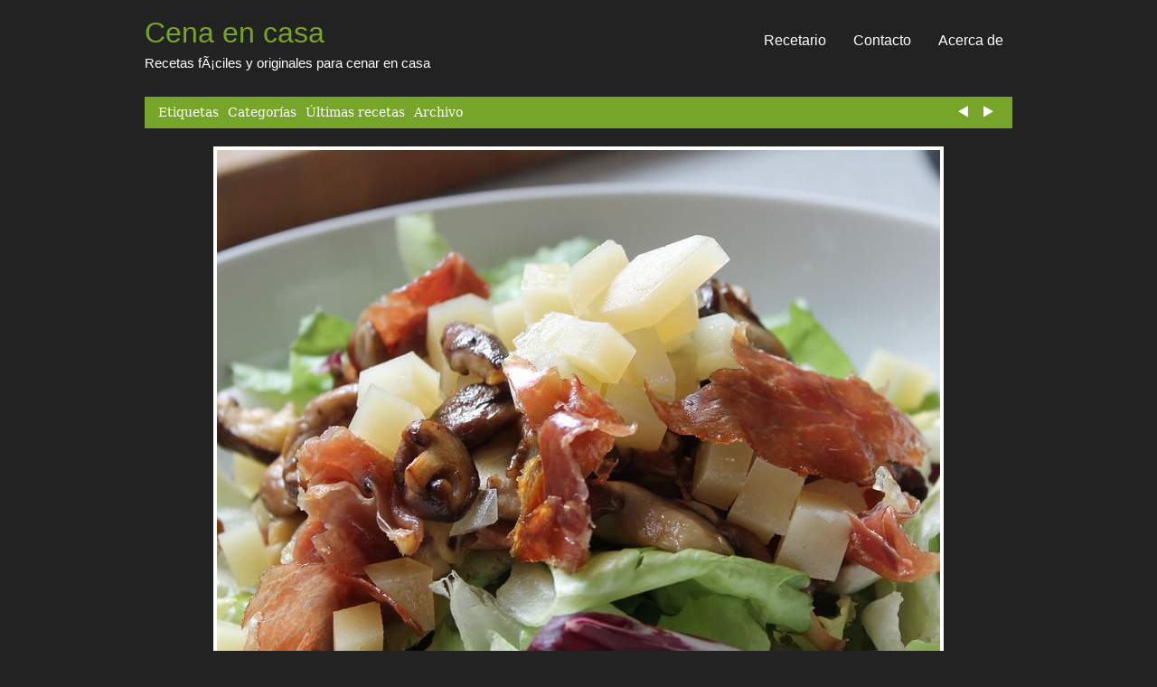

--- FILE ---
content_type: text/html; charset=UTF-8
request_url: http://www.cenaencasa.es/2010/07/23/ensalada-templada-de-setas-y-jamon-serrano/
body_size: 13098
content:
<!DOCTYPE html PUBLIC "-//W3C//DTD XHTML 1.0 Transitional//EN" "http://www.w3.org/TR/xhtml1/DTD/xhtml1-transitional.dtd">
<html xmlns="http://www.w3.org/1999/xhtml" lang="es">

<head>
<meta http-equiv="Content-Type" content="text/html; charset=UTF-8" />
<script type="text/javascript" src="http://apis.google.com/js/plusone.js">
  {lang: 'es'}
</script>
<title>Ensalada templada de setas y jamÃ³n serrano &laquo;  Cena en casa</title>

<link rel="stylesheet" href="http://www.cenaencasa.es/wp-content/themes/phlogginv1-3/style.css" type="text/css" media="screen" />
<link rel="alternate" type="application/rss+xml" title="Cena en casa RSS Feed" href="http://www.cenaencasa.es/feed/" />
<link rel="alternate" type="application/atom+xml" title="Cena en casa Atom Feed" href="http://www.cenaencasa.es/feed/atom/" />
<link rel="pingback" href="http://www.cenaencasa.es/xmlrpc.php" />
<script type="text/javascript" src="http://ajax.googleapis.com/ajax/libs/jquery/1.3.1/jquery.min.js"></script>
<!--[if IE 6]><script type="text/javascript" src="http://www.cenaencasa.es/wp-content/themes/phlogginv1-3/javascripts/pngfix.js"></script><script> DD_belatedPNG.fix('img, .window, .search-button, .footer-sidebar li');</script><![endif]-->
<script type="text/javascript" src="http://www.cenaencasa.es/wp-content/themes/phlogginv1-3/javascripts/basic.js"></script>

<meta name='robots' content='max-image-preview:large' />
<link rel='dns-prefetch' href='//platform.twitter.com' />
<link rel="alternate" type="application/rss+xml" title="Cena en casa &raquo; Comentario Ensalada templada de setas y jamÃ³n serrano del feed" href="http://www.cenaencasa.es/2010/07/23/ensalada-templada-de-setas-y-jamon-serrano/feed/" />
<link rel="alternate" title="oEmbed (JSON)" type="application/json+oembed" href="http://www.cenaencasa.es/wp-json/oembed/1.0/embed?url=http%3A%2F%2Fwww.cenaencasa.es%2F2010%2F07%2F23%2Fensalada-templada-de-setas-y-jamon-serrano%2F" />
<link rel="alternate" title="oEmbed (XML)" type="text/xml+oembed" href="http://www.cenaencasa.es/wp-json/oembed/1.0/embed?url=http%3A%2F%2Fwww.cenaencasa.es%2F2010%2F07%2F23%2Fensalada-templada-de-setas-y-jamon-serrano%2F&#038;format=xml" />
<style id='wp-img-auto-sizes-contain-inline-css' type='text/css'>
img:is([sizes=auto i],[sizes^="auto," i]){contain-intrinsic-size:3000px 1500px}
/*# sourceURL=wp-img-auto-sizes-contain-inline-css */
</style>
<style id='wp-emoji-styles-inline-css' type='text/css'>

	img.wp-smiley, img.emoji {
		display: inline !important;
		border: none !important;
		box-shadow: none !important;
		height: 1em !important;
		width: 1em !important;
		margin: 0 0.07em !important;
		vertical-align: -0.1em !important;
		background: none !important;
		padding: 0 !important;
	}
/*# sourceURL=wp-emoji-styles-inline-css */
</style>
<style id='wp-block-library-inline-css' type='text/css'>
:root{--wp-block-synced-color:#7a00df;--wp-block-synced-color--rgb:122,0,223;--wp-bound-block-color:var(--wp-block-synced-color);--wp-editor-canvas-background:#ddd;--wp-admin-theme-color:#007cba;--wp-admin-theme-color--rgb:0,124,186;--wp-admin-theme-color-darker-10:#006ba1;--wp-admin-theme-color-darker-10--rgb:0,107,160.5;--wp-admin-theme-color-darker-20:#005a87;--wp-admin-theme-color-darker-20--rgb:0,90,135;--wp-admin-border-width-focus:2px}@media (min-resolution:192dpi){:root{--wp-admin-border-width-focus:1.5px}}.wp-element-button{cursor:pointer}:root .has-very-light-gray-background-color{background-color:#eee}:root .has-very-dark-gray-background-color{background-color:#313131}:root .has-very-light-gray-color{color:#eee}:root .has-very-dark-gray-color{color:#313131}:root .has-vivid-green-cyan-to-vivid-cyan-blue-gradient-background{background:linear-gradient(135deg,#00d084,#0693e3)}:root .has-purple-crush-gradient-background{background:linear-gradient(135deg,#34e2e4,#4721fb 50%,#ab1dfe)}:root .has-hazy-dawn-gradient-background{background:linear-gradient(135deg,#faaca8,#dad0ec)}:root .has-subdued-olive-gradient-background{background:linear-gradient(135deg,#fafae1,#67a671)}:root .has-atomic-cream-gradient-background{background:linear-gradient(135deg,#fdd79a,#004a59)}:root .has-nightshade-gradient-background{background:linear-gradient(135deg,#330968,#31cdcf)}:root .has-midnight-gradient-background{background:linear-gradient(135deg,#020381,#2874fc)}:root{--wp--preset--font-size--normal:16px;--wp--preset--font-size--huge:42px}.has-regular-font-size{font-size:1em}.has-larger-font-size{font-size:2.625em}.has-normal-font-size{font-size:var(--wp--preset--font-size--normal)}.has-huge-font-size{font-size:var(--wp--preset--font-size--huge)}.has-text-align-center{text-align:center}.has-text-align-left{text-align:left}.has-text-align-right{text-align:right}.has-fit-text{white-space:nowrap!important}#end-resizable-editor-section{display:none}.aligncenter{clear:both}.items-justified-left{justify-content:flex-start}.items-justified-center{justify-content:center}.items-justified-right{justify-content:flex-end}.items-justified-space-between{justify-content:space-between}.screen-reader-text{border:0;clip-path:inset(50%);height:1px;margin:-1px;overflow:hidden;padding:0;position:absolute;width:1px;word-wrap:normal!important}.screen-reader-text:focus{background-color:#ddd;clip-path:none;color:#444;display:block;font-size:1em;height:auto;left:5px;line-height:normal;padding:15px 23px 14px;text-decoration:none;top:5px;width:auto;z-index:100000}html :where(.has-border-color){border-style:solid}html :where([style*=border-top-color]){border-top-style:solid}html :where([style*=border-right-color]){border-right-style:solid}html :where([style*=border-bottom-color]){border-bottom-style:solid}html :where([style*=border-left-color]){border-left-style:solid}html :where([style*=border-width]){border-style:solid}html :where([style*=border-top-width]){border-top-style:solid}html :where([style*=border-right-width]){border-right-style:solid}html :where([style*=border-bottom-width]){border-bottom-style:solid}html :where([style*=border-left-width]){border-left-style:solid}html :where(img[class*=wp-image-]){height:auto;max-width:100%}:where(figure){margin:0 0 1em}html :where(.is-position-sticky){--wp-admin--admin-bar--position-offset:var(--wp-admin--admin-bar--height,0px)}@media screen and (max-width:600px){html :where(.is-position-sticky){--wp-admin--admin-bar--position-offset:0px}}

/*# sourceURL=wp-block-library-inline-css */
</style><style id='global-styles-inline-css' type='text/css'>
:root{--wp--preset--aspect-ratio--square: 1;--wp--preset--aspect-ratio--4-3: 4/3;--wp--preset--aspect-ratio--3-4: 3/4;--wp--preset--aspect-ratio--3-2: 3/2;--wp--preset--aspect-ratio--2-3: 2/3;--wp--preset--aspect-ratio--16-9: 16/9;--wp--preset--aspect-ratio--9-16: 9/16;--wp--preset--color--black: #000000;--wp--preset--color--cyan-bluish-gray: #abb8c3;--wp--preset--color--white: #ffffff;--wp--preset--color--pale-pink: #f78da7;--wp--preset--color--vivid-red: #cf2e2e;--wp--preset--color--luminous-vivid-orange: #ff6900;--wp--preset--color--luminous-vivid-amber: #fcb900;--wp--preset--color--light-green-cyan: #7bdcb5;--wp--preset--color--vivid-green-cyan: #00d084;--wp--preset--color--pale-cyan-blue: #8ed1fc;--wp--preset--color--vivid-cyan-blue: #0693e3;--wp--preset--color--vivid-purple: #9b51e0;--wp--preset--gradient--vivid-cyan-blue-to-vivid-purple: linear-gradient(135deg,rgb(6,147,227) 0%,rgb(155,81,224) 100%);--wp--preset--gradient--light-green-cyan-to-vivid-green-cyan: linear-gradient(135deg,rgb(122,220,180) 0%,rgb(0,208,130) 100%);--wp--preset--gradient--luminous-vivid-amber-to-luminous-vivid-orange: linear-gradient(135deg,rgb(252,185,0) 0%,rgb(255,105,0) 100%);--wp--preset--gradient--luminous-vivid-orange-to-vivid-red: linear-gradient(135deg,rgb(255,105,0) 0%,rgb(207,46,46) 100%);--wp--preset--gradient--very-light-gray-to-cyan-bluish-gray: linear-gradient(135deg,rgb(238,238,238) 0%,rgb(169,184,195) 100%);--wp--preset--gradient--cool-to-warm-spectrum: linear-gradient(135deg,rgb(74,234,220) 0%,rgb(151,120,209) 20%,rgb(207,42,186) 40%,rgb(238,44,130) 60%,rgb(251,105,98) 80%,rgb(254,248,76) 100%);--wp--preset--gradient--blush-light-purple: linear-gradient(135deg,rgb(255,206,236) 0%,rgb(152,150,240) 100%);--wp--preset--gradient--blush-bordeaux: linear-gradient(135deg,rgb(254,205,165) 0%,rgb(254,45,45) 50%,rgb(107,0,62) 100%);--wp--preset--gradient--luminous-dusk: linear-gradient(135deg,rgb(255,203,112) 0%,rgb(199,81,192) 50%,rgb(65,88,208) 100%);--wp--preset--gradient--pale-ocean: linear-gradient(135deg,rgb(255,245,203) 0%,rgb(182,227,212) 50%,rgb(51,167,181) 100%);--wp--preset--gradient--electric-grass: linear-gradient(135deg,rgb(202,248,128) 0%,rgb(113,206,126) 100%);--wp--preset--gradient--midnight: linear-gradient(135deg,rgb(2,3,129) 0%,rgb(40,116,252) 100%);--wp--preset--font-size--small: 13px;--wp--preset--font-size--medium: 20px;--wp--preset--font-size--large: 36px;--wp--preset--font-size--x-large: 42px;--wp--preset--spacing--20: 0.44rem;--wp--preset--spacing--30: 0.67rem;--wp--preset--spacing--40: 1rem;--wp--preset--spacing--50: 1.5rem;--wp--preset--spacing--60: 2.25rem;--wp--preset--spacing--70: 3.38rem;--wp--preset--spacing--80: 5.06rem;--wp--preset--shadow--natural: 6px 6px 9px rgba(0, 0, 0, 0.2);--wp--preset--shadow--deep: 12px 12px 50px rgba(0, 0, 0, 0.4);--wp--preset--shadow--sharp: 6px 6px 0px rgba(0, 0, 0, 0.2);--wp--preset--shadow--outlined: 6px 6px 0px -3px rgb(255, 255, 255), 6px 6px rgb(0, 0, 0);--wp--preset--shadow--crisp: 6px 6px 0px rgb(0, 0, 0);}:where(.is-layout-flex){gap: 0.5em;}:where(.is-layout-grid){gap: 0.5em;}body .is-layout-flex{display: flex;}.is-layout-flex{flex-wrap: wrap;align-items: center;}.is-layout-flex > :is(*, div){margin: 0;}body .is-layout-grid{display: grid;}.is-layout-grid > :is(*, div){margin: 0;}:where(.wp-block-columns.is-layout-flex){gap: 2em;}:where(.wp-block-columns.is-layout-grid){gap: 2em;}:where(.wp-block-post-template.is-layout-flex){gap: 1.25em;}:where(.wp-block-post-template.is-layout-grid){gap: 1.25em;}.has-black-color{color: var(--wp--preset--color--black) !important;}.has-cyan-bluish-gray-color{color: var(--wp--preset--color--cyan-bluish-gray) !important;}.has-white-color{color: var(--wp--preset--color--white) !important;}.has-pale-pink-color{color: var(--wp--preset--color--pale-pink) !important;}.has-vivid-red-color{color: var(--wp--preset--color--vivid-red) !important;}.has-luminous-vivid-orange-color{color: var(--wp--preset--color--luminous-vivid-orange) !important;}.has-luminous-vivid-amber-color{color: var(--wp--preset--color--luminous-vivid-amber) !important;}.has-light-green-cyan-color{color: var(--wp--preset--color--light-green-cyan) !important;}.has-vivid-green-cyan-color{color: var(--wp--preset--color--vivid-green-cyan) !important;}.has-pale-cyan-blue-color{color: var(--wp--preset--color--pale-cyan-blue) !important;}.has-vivid-cyan-blue-color{color: var(--wp--preset--color--vivid-cyan-blue) !important;}.has-vivid-purple-color{color: var(--wp--preset--color--vivid-purple) !important;}.has-black-background-color{background-color: var(--wp--preset--color--black) !important;}.has-cyan-bluish-gray-background-color{background-color: var(--wp--preset--color--cyan-bluish-gray) !important;}.has-white-background-color{background-color: var(--wp--preset--color--white) !important;}.has-pale-pink-background-color{background-color: var(--wp--preset--color--pale-pink) !important;}.has-vivid-red-background-color{background-color: var(--wp--preset--color--vivid-red) !important;}.has-luminous-vivid-orange-background-color{background-color: var(--wp--preset--color--luminous-vivid-orange) !important;}.has-luminous-vivid-amber-background-color{background-color: var(--wp--preset--color--luminous-vivid-amber) !important;}.has-light-green-cyan-background-color{background-color: var(--wp--preset--color--light-green-cyan) !important;}.has-vivid-green-cyan-background-color{background-color: var(--wp--preset--color--vivid-green-cyan) !important;}.has-pale-cyan-blue-background-color{background-color: var(--wp--preset--color--pale-cyan-blue) !important;}.has-vivid-cyan-blue-background-color{background-color: var(--wp--preset--color--vivid-cyan-blue) !important;}.has-vivid-purple-background-color{background-color: var(--wp--preset--color--vivid-purple) !important;}.has-black-border-color{border-color: var(--wp--preset--color--black) !important;}.has-cyan-bluish-gray-border-color{border-color: var(--wp--preset--color--cyan-bluish-gray) !important;}.has-white-border-color{border-color: var(--wp--preset--color--white) !important;}.has-pale-pink-border-color{border-color: var(--wp--preset--color--pale-pink) !important;}.has-vivid-red-border-color{border-color: var(--wp--preset--color--vivid-red) !important;}.has-luminous-vivid-orange-border-color{border-color: var(--wp--preset--color--luminous-vivid-orange) !important;}.has-luminous-vivid-amber-border-color{border-color: var(--wp--preset--color--luminous-vivid-amber) !important;}.has-light-green-cyan-border-color{border-color: var(--wp--preset--color--light-green-cyan) !important;}.has-vivid-green-cyan-border-color{border-color: var(--wp--preset--color--vivid-green-cyan) !important;}.has-pale-cyan-blue-border-color{border-color: var(--wp--preset--color--pale-cyan-blue) !important;}.has-vivid-cyan-blue-border-color{border-color: var(--wp--preset--color--vivid-cyan-blue) !important;}.has-vivid-purple-border-color{border-color: var(--wp--preset--color--vivid-purple) !important;}.has-vivid-cyan-blue-to-vivid-purple-gradient-background{background: var(--wp--preset--gradient--vivid-cyan-blue-to-vivid-purple) !important;}.has-light-green-cyan-to-vivid-green-cyan-gradient-background{background: var(--wp--preset--gradient--light-green-cyan-to-vivid-green-cyan) !important;}.has-luminous-vivid-amber-to-luminous-vivid-orange-gradient-background{background: var(--wp--preset--gradient--luminous-vivid-amber-to-luminous-vivid-orange) !important;}.has-luminous-vivid-orange-to-vivid-red-gradient-background{background: var(--wp--preset--gradient--luminous-vivid-orange-to-vivid-red) !important;}.has-very-light-gray-to-cyan-bluish-gray-gradient-background{background: var(--wp--preset--gradient--very-light-gray-to-cyan-bluish-gray) !important;}.has-cool-to-warm-spectrum-gradient-background{background: var(--wp--preset--gradient--cool-to-warm-spectrum) !important;}.has-blush-light-purple-gradient-background{background: var(--wp--preset--gradient--blush-light-purple) !important;}.has-blush-bordeaux-gradient-background{background: var(--wp--preset--gradient--blush-bordeaux) !important;}.has-luminous-dusk-gradient-background{background: var(--wp--preset--gradient--luminous-dusk) !important;}.has-pale-ocean-gradient-background{background: var(--wp--preset--gradient--pale-ocean) !important;}.has-electric-grass-gradient-background{background: var(--wp--preset--gradient--electric-grass) !important;}.has-midnight-gradient-background{background: var(--wp--preset--gradient--midnight) !important;}.has-small-font-size{font-size: var(--wp--preset--font-size--small) !important;}.has-medium-font-size{font-size: var(--wp--preset--font-size--medium) !important;}.has-large-font-size{font-size: var(--wp--preset--font-size--large) !important;}.has-x-large-font-size{font-size: var(--wp--preset--font-size--x-large) !important;}
/*# sourceURL=global-styles-inline-css */
</style>

<style id='classic-theme-styles-inline-css' type='text/css'>
/*! This file is auto-generated */
.wp-block-button__link{color:#fff;background-color:#32373c;border-radius:9999px;box-shadow:none;text-decoration:none;padding:calc(.667em + 2px) calc(1.333em + 2px);font-size:1.125em}.wp-block-file__button{background:#32373c;color:#fff;text-decoration:none}
/*# sourceURL=/wp-includes/css/classic-themes.min.css */
</style>
<link rel='stylesheet' id='wp-email-css' href='http://www.cenaencasa.es/wp-content/plugins/wp-email/email-css.css?ver=2.69.3' type='text/css' media='all' />
<link rel='stylesheet' id='wp-pagenavi-css' href='http://www.cenaencasa.es/wp-content/plugins/wp-pagenavi/pagenavi-css.css?ver=2.70' type='text/css' media='all' />
<script type="text/javascript" src="http://www.cenaencasa.es/wp-includes/js/jquery/jquery.min.js?ver=3.7.1" id="jquery-core-js"></script>
<script type="text/javascript" src="http://www.cenaencasa.es/wp-includes/js/jquery/jquery-migrate.min.js?ver=3.4.1" id="jquery-migrate-js"></script>
<script type="text/javascript" src="http://platform.twitter.com/widgets.js?ver=1.1" id="twitter-widgets-js"></script>
<script type="text/javascript" src="http://www.cenaencasa.es/wp-content/plugins/google-analyticator/external-tracking.min.js?ver=6.5.7" id="ga-external-tracking-js"></script>
<link rel="https://api.w.org/" href="http://www.cenaencasa.es/wp-json/" /><link rel="alternate" title="JSON" type="application/json" href="http://www.cenaencasa.es/wp-json/wp/v2/posts/53" /><link rel="EditURI" type="application/rsd+xml" title="RSD" href="http://www.cenaencasa.es/xmlrpc.php?rsd" />
<meta name="generator" content="WordPress 6.9" />
<link rel="canonical" href="http://www.cenaencasa.es/2010/07/23/ensalada-templada-de-setas-y-jamon-serrano/" />
<link rel='shortlink' href='http://www.cenaencasa.es/?p=53' />
<link rel="stylesheet" href="http://www.cenaencasa.es/wp-content/plugins/contact-form-8/stylesheet.css" type="text/css" />		<script type="text/javascript" async defer data-pin-color="red"  data-pin-hover="true"
			src="http://www.cenaencasa.es/wp-content/plugins/pinterest-pin-it-button-on-image-hover-and-post/js/pinit.js"></script>
		<!-- Google Analytics Tracking by Google Analyticator 6.5.7 -->
<script type="text/javascript">
    var analyticsFileTypes = [];
    var analyticsSnippet = 'enabled';
    var analyticsEventTracking = 'enabled';
</script>
<script type="text/javascript">
	var _gaq = _gaq || [];
  
	_gaq.push(['_setAccount', 'UA-452230-7']);
    _gaq.push(['_addDevId', 'i9k95']); // Google Analyticator App ID with Google
	_gaq.push(['_trackPageview']);

	(function() {
		var ga = document.createElement('script'); ga.type = 'text/javascript'; ga.async = true;
		                ga.src = ('https:' == document.location.protocol ? 'https://ssl' : 'http://www') + '.google-analytics.com/ga.js';
		                var s = document.getElementsByTagName('script')[0]; s.parentNode.insertBefore(ga, s);
	})();
</script>
</head>

<body>	
	<div class="holder">
		<div class="container">
			<div id="title">
				<h1><a href="http://www.cenaencasa.es/">Cena en casa</a></h1>
				<p id="subtitle">Recetas fÃ¡ciles y originales para cenar en casa</p>				
			</div>
			<div id="navigation">
				<ul>
				
<li class="page_item page-item-2"><a href="http://www.cenaencasa.es/acerca/">Acerca de</a></li>
<li class="page_item page-item-5"><a href="http://www.cenaencasa.es/contacto/">Contacto</a></li>
<li class="page_item page-item-144"><a href="http://www.cenaencasa.es/recetario/">Recetario</a></li>
				</ul>						
			</div>
			<div class="clear"></div>
			
	
			
			<div class="bar">
				<div id="other-pages">
					<ul>
						<li><a href="javascript:void(0)" onclick="show_visible('#tags-drop');">Etiquetas</a></li>
						<li><a href="javascript:void(0)" onclick="show_visible('#categories-drop');">Categorías</a></li>						
						<li><a href="javascript:void(0)" onclick="show_visible('#recent-photos-drop');">Últimas recetas</a></li>
						<li><a href="javascript:void(0)" onclick="show_visible('#archives-drop');">Archivo</a></li>
					</ul>
				</div>
				<div id="photo-nav">
					<span class="prev"><a href="http://www.cenaencasa.es/2010/07/26/pina-al-ron-sobre-cama-de-leche-de-coco-y-menta/" rel="next"><img src="http://www.cenaencasa.es/wp-content/themes/phlogginv1-3/images/left_arrow.png"  alt="Next" /></a></span>						
					<span class="next"><a href="http://www.cenaencasa.es/2010/07/21/sashimi-de-atun-rojo-en-aceite-de-eneldo-y-sal-negra/" rel="prev"><img src="http://www.cenaencasa.es/wp-content/themes/phlogginv1-3/images/right_arrow.png" alt="Previous" /></a></span>						
				</div>
			</div>
			
			<div id="tags-drop" class="visibles">
				<a href="http://www.cenaencasa.es/tag/aceite/" class="tag-cloud-link tag-link-211 tag-link-position-1" style="font-size: 9.4651162790698pt;" aria-label="aceite (10 elementos)">aceite</a>
<a href="http://www.cenaencasa.es/tag/aguacate/" class="tag-cloud-link tag-link-48 tag-link-position-2" style="font-size: 8pt;" aria-label="aguacate (8 elementos)">aguacate</a>
<a href="http://www.cenaencasa.es/tag/ajo/" class="tag-cloud-link tag-link-734 tag-link-position-3" style="font-size: 17.604651162791pt;" aria-label="ajo (34 elementos)">ajo</a>
<a href="http://www.cenaencasa.es/tag/arroz/" class="tag-cloud-link tag-link-119 tag-link-position-4" style="font-size: 10.604651162791pt;" aria-label="arroz (12 elementos)">arroz</a>
<a href="http://www.cenaencasa.es/tag/azucar/" class="tag-cloud-link tag-link-741 tag-link-position-5" style="font-size: 17.604651162791pt;" aria-label="azucar (34 elementos)">azucar</a>
<a href="http://www.cenaencasa.es/tag/canela/" class="tag-cloud-link tag-link-132 tag-link-position-6" style="font-size: 10.604651162791pt;" aria-label="canela (12 elementos)">canela</a>
<a href="http://www.cenaencasa.es/tag/carnivora/" class="tag-cloud-link tag-link-105 tag-link-position-7" style="font-size: 16.627906976744pt;" aria-label="carnÃ­vora (29 elementos)">carnÃ­vora</a>
<a href="http://www.cenaencasa.es/tag/cebolla/" class="tag-cloud-link tag-link-731 tag-link-position-8" style="font-size: 22pt;" aria-label="cebolla (63 elementos)">cebolla</a>
<a href="http://www.cenaencasa.es/tag/cenas-2/" class="tag-cloud-link tag-link-342 tag-link-position-9" style="font-size: 11.255813953488pt;" aria-label="cenas (13 elementos)">cenas</a>
<a href="http://www.cenaencasa.es/tag/chocolate/" class="tag-cloud-link tag-link-69 tag-link-position-10" style="font-size: 10.604651162791pt;" aria-label="chocolate (12 elementos)">chocolate</a>
<a href="http://www.cenaencasa.es/tag/ensalada/" class="tag-cloud-link tag-link-14 tag-link-position-11" style="font-size: 11.255813953488pt;" aria-label="ensalada (13 elementos)">ensalada</a>
<a href="http://www.cenaencasa.es/tag/foie/" class="tag-cloud-link tag-link-88 tag-link-position-12" style="font-size: 11.255813953488pt;" aria-label="foie (13 elementos)">foie</a>
<a href="http://www.cenaencasa.es/tag/gelatina/" class="tag-cloud-link tag-link-96 tag-link-position-13" style="font-size: 8.8139534883721pt;" aria-label="gelatina (9 elementos)">gelatina</a>
<a href="http://www.cenaencasa.es/tag/harina/" class="tag-cloud-link tag-link-747 tag-link-position-14" style="font-size: 15.325581395349pt;" aria-label="harina (24 elementos)">harina</a>
<a href="http://www.cenaencasa.es/tag/hojaldre/" class="tag-cloud-link tag-link-103 tag-link-position-15" style="font-size: 10.604651162791pt;" aria-label="hojaldre (12 elementos)">hojaldre</a>
<a href="http://www.cenaencasa.es/tag/horno/" class="tag-cloud-link tag-link-732 tag-link-position-16" style="font-size: 11.255813953488pt;" aria-label="horno (13 elementos)">horno</a>
<a href="http://www.cenaencasa.es/tag/huevo/" class="tag-cloud-link tag-link-740 tag-link-position-17" style="font-size: 15.488372093023pt;" aria-label="huevo (25 elementos)">huevo</a>
<a href="http://www.cenaencasa.es/tag/huevos/" class="tag-cloud-link tag-link-738 tag-link-position-18" style="font-size: 13.697674418605pt;" aria-label="huevos (19 elementos)">huevos</a>
<a href="http://www.cenaencasa.es/tag/innovadora/" class="tag-cloud-link tag-link-13 tag-link-position-19" style="font-size: 10.604651162791pt;" aria-label="innovadora (12 elementos)">innovadora</a>
<a href="http://www.cenaencasa.es/tag/jamon-serrano/" class="tag-cloud-link tag-link-84 tag-link-position-20" style="font-size: 12.06976744186pt;" aria-label="jamÃ³n serrano (15 elementos)">jamÃ³n serrano</a>
<a href="http://www.cenaencasa.es/tag/japonesa/" class="tag-cloud-link tag-link-40 tag-link-position-21" style="font-size: 8pt;" aria-label="japonesa (8 elementos)">japonesa</a>
<a href="http://www.cenaencasa.es/tag/leche/" class="tag-cloud-link tag-link-736 tag-link-position-22" style="font-size: 14.348837209302pt;" aria-label="leche (21 elementos)">leche</a>
<a href="http://www.cenaencasa.es/tag/levadura/" class="tag-cloud-link tag-link-749 tag-link-position-23" style="font-size: 8.8139534883721pt;" aria-label="levadura (9 elementos)">levadura</a>
<a href="http://www.cenaencasa.es/tag/lima/" class="tag-cloud-link tag-link-729 tag-link-position-24" style="font-size: 8pt;" aria-label="lima (8 elementos)">lima</a>
<a href="http://www.cenaencasa.es/tag/limon/" class="tag-cloud-link tag-link-727 tag-link-position-25" style="font-size: 10.604651162791pt;" aria-label="limÃ³n (12 elementos)">limÃ³n</a>
<a href="http://www.cenaencasa.es/tag/mantequilla/" class="tag-cloud-link tag-link-748 tag-link-position-26" style="font-size: 15.325581395349pt;" aria-label="mantequilla (24 elementos)">mantequilla</a>
<a href="http://www.cenaencasa.es/tag/mascarpone/" class="tag-cloud-link tag-link-107 tag-link-position-27" style="font-size: 8.8139534883721pt;" aria-label="mascarpone (9 elementos)">mascarpone</a>
<a href="http://www.cenaencasa.es/tag/menta/" class="tag-cloud-link tag-link-87 tag-link-position-28" style="font-size: 8.8139534883721pt;" aria-label="menta (9 elementos)">menta</a>
<a href="http://www.cenaencasa.es/tag/naranja/" class="tag-cloud-link tag-link-116 tag-link-position-29" style="font-size: 8pt;" aria-label="naranja (8 elementos)">naranja</a>
<a href="http://www.cenaencasa.es/tag/nata/" class="tag-cloud-link tag-link-178 tag-link-position-30" style="font-size: 17.93023255814pt;" aria-label="nata (35 elementos)">nata</a>
<a href="http://www.cenaencasa.es/tag/navidad/" class="tag-cloud-link tag-link-343 tag-link-position-31" style="font-size: 10.604651162791pt;" aria-label="navidad (12 elementos)">navidad</a>
<a href="http://www.cenaencasa.es/tag/pan-rallado/" class="tag-cloud-link tag-link-257 tag-link-position-32" style="font-size: 9.4651162790698pt;" aria-label="pan rallado (10 elementos)">pan rallado</a>
<a href="http://www.cenaencasa.es/tag/patata/" class="tag-cloud-link tag-link-17 tag-link-position-33" style="font-size: 11.744186046512pt;" aria-label="patata (14 elementos)">patata</a>
<a href="http://www.cenaencasa.es/tag/picante/" class="tag-cloud-link tag-link-22 tag-link-position-34" style="font-size: 8.8139534883721pt;" aria-label="picante (9 elementos)">picante</a>
<a href="http://www.cenaencasa.es/tag/pimenton/" class="tag-cloud-link tag-link-79 tag-link-position-35" style="font-size: 9.4651162790698pt;" aria-label="pimentÃ³n (10 elementos)">pimentÃ³n</a>
<a href="http://www.cenaencasa.es/tag/pimienta/" class="tag-cloud-link tag-link-227 tag-link-position-36" style="font-size: 12.06976744186pt;" aria-label="pimienta (15 elementos)">pimienta</a>
<a href="http://www.cenaencasa.es/tag/pimiento/" class="tag-cloud-link tag-link-18 tag-link-position-37" style="font-size: 11.255813953488pt;" aria-label="pimiento (13 elementos)">pimiento</a>
<a href="http://www.cenaencasa.es/tag/pollo/" class="tag-cloud-link tag-link-92 tag-link-position-38" style="font-size: 13.046511627907pt;" aria-label="pollo (17 elementos)">pollo</a>
<a href="http://www.cenaencasa.es/tag/queso/" class="tag-cloud-link tag-link-12 tag-link-position-39" style="font-size: 18.418604651163pt;" aria-label="queso (38 elementos)">queso</a>
<a href="http://www.cenaencasa.es/tag/sal/" class="tag-cloud-link tag-link-744 tag-link-position-40" style="font-size: 15pt;" aria-label="sal (23 elementos)">sal</a>
<a href="http://www.cenaencasa.es/tag/soja/" class="tag-cloud-link tag-link-41 tag-link-position-41" style="font-size: 8.8139534883721pt;" aria-label="soja (9 elementos)">soja</a>
<a href="http://www.cenaencasa.es/tag/ternera/" class="tag-cloud-link tag-link-67 tag-link-position-42" style="font-size: 8.8139534883721pt;" aria-label="ternera (9 elementos)">ternera</a>
<a href="http://www.cenaencasa.es/tag/tomate/" class="tag-cloud-link tag-link-730 tag-link-position-43" style="font-size: 18.093023255814pt;" aria-label="tomate (36 elementos)">tomate</a>
<a href="http://www.cenaencasa.es/tag/vegetariana/" class="tag-cloud-link tag-link-10 tag-link-position-44" style="font-size: 19.720930232558pt;" aria-label="vegetariana (46 elementos)">vegetariana</a>
<a href="http://www.cenaencasa.es/tag/yogur/" class="tag-cloud-link tag-link-28 tag-link-position-45" style="font-size: 8.8139534883721pt;" aria-label="yogur (9 elementos)">yogur</a>			</div>
			
			<div id="categories-drop" class="visibles">
					<a href="http://www.cenaencasa.es/category/aperitivos/">Aperitivos</a> / 
	<a href="http://www.cenaencasa.es/category/catas/">Catas</a> / 
	<a href="http://www.cenaencasa.es/category/cocteles/">CÃ³cteles</a> / 
	<a href="http://www.cenaencasa.es/category/cenas/">Cenas</a> / 
	<a href="http://www.cenaencasa.es/category/postres/">Postres</a> / 
	<a href="http://www.cenaencasa.es/category/primeros/">Primeros</a> / 
	<a href="http://www.cenaencasa.es/category/segundos/">Segundos</a> / 
	<a href="http://www.cenaencasa.es/category/varios/">Varios</a>			</div>
			
			<div id="archives-drop" class="visibles">
					<a href='http://www.cenaencasa.es/2016/02/'>febrero 2016</a> / 
	<a href='http://www.cenaencasa.es/2015/01/'>enero 2015</a> / 
	<a href='http://www.cenaencasa.es/2014/12/'>diciembre 2014</a> / 
	<a href='http://www.cenaencasa.es/2014/10/'>octubre 2014</a> / 
	<a href='http://www.cenaencasa.es/2014/09/'>septiembre 2014</a> / 
	<a href='http://www.cenaencasa.es/2014/07/'>julio 2014</a> / 
	<a href='http://www.cenaencasa.es/2014/06/'>junio 2014</a> / 
	<a href='http://www.cenaencasa.es/2014/05/'>mayo 2014</a> / 
	<a href='http://www.cenaencasa.es/2014/02/'>febrero 2014</a> / 
	<a href='http://www.cenaencasa.es/2014/01/'>enero 2014</a> / 
	<a href='http://www.cenaencasa.es/2013/12/'>diciembre 2013</a> / 
	<a href='http://www.cenaencasa.es/2013/11/'>noviembre 2013</a> / 
	<a href='http://www.cenaencasa.es/2013/07/'>julio 2013</a> / 
	<a href='http://www.cenaencasa.es/2013/03/'>marzo 2013</a> / 
	<a href='http://www.cenaencasa.es/2013/02/'>febrero 2013</a> / 
	<a href='http://www.cenaencasa.es/2013/01/'>enero 2013</a> / 
	<a href='http://www.cenaencasa.es/2012/12/'>diciembre 2012</a> / 
	<a href='http://www.cenaencasa.es/2012/11/'>noviembre 2012</a> / 
	<a href='http://www.cenaencasa.es/2012/10/'>octubre 2012</a> / 
	<a href='http://www.cenaencasa.es/2012/09/'>septiembre 2012</a> / 
	<a href='http://www.cenaencasa.es/2012/07/'>julio 2012</a> / 
	<a href='http://www.cenaencasa.es/2012/04/'>abril 2012</a> / 
	<a href='http://www.cenaencasa.es/2012/03/'>marzo 2012</a> / 
	<a href='http://www.cenaencasa.es/2012/02/'>febrero 2012</a> / 
	<a href='http://www.cenaencasa.es/2012/01/'>enero 2012</a> / 
	<a href='http://www.cenaencasa.es/2011/12/'>diciembre 2011</a> / 
	<a href='http://www.cenaencasa.es/2011/11/'>noviembre 2011</a> / 
	<a href='http://www.cenaencasa.es/2011/10/'>octubre 2011</a> / 
	<a href='http://www.cenaencasa.es/2011/09/'>septiembre 2011</a> / 
	<a href='http://www.cenaencasa.es/2011/08/'>agosto 2011</a> / 
	<a href='http://www.cenaencasa.es/2011/07/'>julio 2011</a> / 
	<a href='http://www.cenaencasa.es/2011/06/'>junio 2011</a> / 
	<a href='http://www.cenaencasa.es/2011/05/'>mayo 2011</a> / 
	<a href='http://www.cenaencasa.es/2011/04/'>abril 2011</a> / 
	<a href='http://www.cenaencasa.es/2011/03/'>marzo 2011</a> / 
	<a href='http://www.cenaencasa.es/2011/02/'>febrero 2011</a> / 
	<a href='http://www.cenaencasa.es/2011/01/'>enero 2011</a> / 
	<a href='http://www.cenaencasa.es/2010/12/'>diciembre 2010</a> / 
	<a href='http://www.cenaencasa.es/2010/11/'>noviembre 2010</a> / 
	<a href='http://www.cenaencasa.es/2010/10/'>octubre 2010</a> / 
	<a href='http://www.cenaencasa.es/2010/09/'>septiembre 2010</a> / 
	<a href='http://www.cenaencasa.es/2010/08/'>agosto 2010</a> / 
	<a href='http://www.cenaencasa.es/2010/07/'>julio 2010</a> / 
	<a href='http://www.cenaencasa.es/2010/06/'>junio 2010</a>				
				<div style="clear:both;"></div>
			</div>
			
			<div id="recent-photos-drop" class="visibles">
				<ul class="thumbnails"><li ><a href="http://www.cenaencasa.es/2016/02/18/sopa-de-tomate-asado/"><img alt="Sopa de tomate asado" src="http://www.cenaencasa.es/wp-content/uploads/yapb_cache/sopa_tomate.bnut79wjtegck808og8gwccgw.f501gfldnrk8sw88s4c4cc4w4.th.jpeg" width="30" height="30" class="thumbnail" /></a></li><li ><a href="http://www.cenaencasa.es/2016/02/17/croquetas-de-perdiz/"><img alt="Croquetas de perdiz" src="http://www.cenaencasa.es/wp-content/uploads/yapb_cache/4_croquetas_01.4pea72j00884c0kkw0ckss448.f501gfldnrk8sw88s4c4cc4w4.th.jpeg" width="30" height="30" class="thumbnail" /></a></li><li ><a href="http://www.cenaencasa.es/2016/02/15/quinoa-con-calabaza-y-queso/"><img alt="Quinoa con calabaza y queso" src="http://www.cenaencasa.es/wp-content/uploads/yapb_cache/quinoa_calabaza_pub.f4oppo22xa808ccg4owo48oo4.f501gfldnrk8sw88s4c4cc4w4.th.jpeg" width="30" height="30" class="thumbnail" /></a></li><li ><a href="http://www.cenaencasa.es/2016/02/12/risotto-de-tomate-seco-y-ajo-negro/"><img alt="Risotto de tomate seco y ajo negro" src="http://www.cenaencasa.es/wp-content/uploads/yapb_cache/risotto_ajonegro_pub.8p0zvo03cy044os4g84ss8o0g.f501gfldnrk8sw88s4c4cc4w4.th.jpeg" width="30" height="30" class="thumbnail" /></a></li><li ><a href="http://www.cenaencasa.es/2016/02/10/carrilleras-thai/"><img alt="Carrilleras Thai" src="http://www.cenaencasa.es/wp-content/uploads/yapb_cache/carrilleras_thai_pub.485h645yaf40ks0sww840og4k.f501gfldnrk8sw88s4c4cc4w4.th.jpeg" width="30" height="30" class="thumbnail" /></a></li><li ><a href="http://www.cenaencasa.es/2016/02/08/tarta-de-calabaza/"><img alt="Tarta de calabaza" src="http://www.cenaencasa.es/wp-content/uploads/yapb_cache/2_tarta_calabaza.8e1o2fs6otgkkcgos4o4g0sws.f501gfldnrk8sw88s4c4cc4w4.th.jpeg" width="30" height="30" class="thumbnail" /></a></li><li ><a href="http://www.cenaencasa.es/2016/02/05/patata-morada-y-huevo-de-codorniz-al-ajo-negro-con-trufa/"><img alt="Patata morada y huevo de codorniz al ajo negro con trufa" src="http://www.cenaencasa.es/wp-content/uploads/yapb_cache/patata_morada.5lcpouecgfc4c0448wwko4gc0.f501gfldnrk8sw88s4c4cc4w4.th.jpeg" width="30" height="30" class="thumbnail" /></a></li><li ><a href="http://www.cenaencasa.es/2016/02/03/ferrero-rocher-de-foie-y-manzana/"><img alt="Ferrero Rocher de foie y manzana" src="http://www.cenaencasa.es/wp-content/uploads/yapb_cache/ferrero_foie_manzana.c2aq50fsvlwk8kk0wgw8k0084.f501gfldnrk8sw88s4c4cc4w4.th.jpeg" width="30" height="30" class="thumbnail" /></a></li><li ><a href="http://www.cenaencasa.es/2016/02/01/langostinos-panko-con-salsa-teriyaki/"><img alt="Langostinos panko con salsa teriyaki" src="http://www.cenaencasa.es/wp-content/uploads/yapb_cache/langostinos_panko_1.11l75o0gp8m8ks0koock48c00.f501gfldnrk8sw88s4c4cc4w4.th.jpeg" width="30" height="30" class="thumbnail" /></a></li><li ><a href="http://www.cenaencasa.es/2015/01/16/patatas-con-niscalos/"><img alt="Patatas con nÃ­scalos" src="http://www.cenaencasa.es/wp-content/uploads/yapb_cache/patatas_niscalos.4d4bokghumgwwgscwcgk4ooco.f501gfldnrk8sw88s4c4cc4w4.th.jpeg" width="30" height="30" class="thumbnail" /></a></li><li ><a href="http://www.cenaencasa.es/2015/01/14/judias-blancas-con-chorizo-y-morcilla/"><img alt="JudÃ­as blancas con chorizo y morcilla" src="http://www.cenaencasa.es/wp-content/uploads/yapb_cache/judias_blancas.4papwpt6ua2os4g4o4kk0s8c4.f501gfldnrk8sw88s4c4cc4w4.th.jpeg" width="30" height="30" class="thumbnail" /></a></li><li ><a href="http://www.cenaencasa.es/2015/01/12/pollo-a-la-cerveza-picante/"><img alt="Pollo a la cerveza picante" src="http://www.cenaencasa.es/wp-content/uploads/yapb_cache/pollo_cerveza.6szgv6ubug4k0g0o484k0kwc0.f501gfldnrk8sw88s4c4cc4w4.th.jpeg" width="30" height="30" class="thumbnail" /></a></li><li ><a href="http://www.cenaencasa.es/2014/12/23/trimorrejo/"><img alt="Trimorrejo" src="http://www.cenaencasa.es/wp-content/uploads/yapb_cache/trimorrejo.ctau986ajo084g8gsss80ogc4.f501gfldnrk8sw88s4c4cc4w4.th.jpeg" width="30" height="30" class="thumbnail" /></a></li><li ><a href="http://www.cenaencasa.es/2014/12/22/trenza-de-morcilla-rulo-de-cabra-y-miel/"><img alt="Trenza de morcilla, rulo de cabra y miel" src="http://www.cenaencasa.es/wp-content/uploads/yapb_cache/trenza_morcilla.b038kaar0fcokc84ossooskos.f501gfldnrk8sw88s4c4cc4w4.th.jpeg" width="30" height="30" class="thumbnail" /></a></li><li ><a href="http://www.cenaencasa.es/2014/10/27/608/"><img alt="Galette bretona" src="http://www.cenaencasa.es/wp-content/uploads/yapb_cache/galette_.989lsgcfve4o08gkk0so4g40o.f501gfldnrk8sw88s4c4cc4w4.th.jpeg" width="30" height="30" class="thumbnail" /></a></li><li ><a href="http://www.cenaencasa.es/2014/10/15/kofte-turcos/"><img alt="Kofte turcos" src="http://www.cenaencasa.es/wp-content/uploads/yapb_cache/kofte_turco2.6p863hh4oeckooogsoo4k80s.f501gfldnrk8sw88s4c4cc4w4.th.jpeg" width="30" height="30" class="thumbnail" /></a></li><li ><a href="http://www.cenaencasa.es/2014/10/13/estofado-de-rabo-de-toro/"><img alt="Estofado de rabo de toro" src="http://www.cenaencasa.es/wp-content/uploads/yapb_cache/rabo_toro.83zxjz8ewkg0c8ww0okc0c8o4.f501gfldnrk8sw88s4c4cc4w4.th.jpeg" width="30" height="30" class="thumbnail" /></a></li><li ><a href="http://www.cenaencasa.es/2014/10/08/tarta-de-manzana-a-la-crema-de-orujo/"><img alt="Tarta de manzana a la crema de orujo" src="http://www.cenaencasa.es/wp-content/uploads/yapb_cache/tarta_manzana.1hq2jtguyzwkg8kkgs8cw4oos.f501gfldnrk8sw88s4c4cc4w4.th.jpeg" width="30" height="30" class="thumbnail" /></a></li><li ><a href="http://www.cenaencasa.es/2014/10/06/hojaldre-de-salmon-al-eneldo/"><img alt="Hojaldre de salmÃ³n al eneldo" src="http://www.cenaencasa.es/wp-content/uploads/yapb_cache/hojaldre_salmon.f349c440jdsgs0cww8cgw88o8.f501gfldnrk8sw88s4c4cc4w4.th.jpeg" width="30" height="30" class="thumbnail" /></a></li><li ><a href="http://www.cenaencasa.es/2014/09/30/garbanzos-asados-al-curry/"><img alt="Garbanzos asados al curry" src="http://www.cenaencasa.es/wp-content/uploads/yapb_cache/garbanzos_asados_curry1.2w8nv9sfhyw4488ggsw4kg44s.f501gfldnrk8sw88s4c4cc4w4.th.jpeg" width="30" height="30" class="thumbnail" /></a></li><li ><a href="http://www.cenaencasa.es/2014/09/22/muffins-de-pesto-tomate-seco-y-aceitunas-negras/"><img alt="Muffins de pesto, tomate seco y aceitunas negras" src="http://www.cenaencasa.es/wp-content/uploads/yapb_cache/muffin_salados1.b9bvw40dzc0gs80wkkw8okkco.f501gfldnrk8sw88s4c4cc4w4.th.jpeg" width="30" height="30" class="thumbnail" /></a></li><li ><a href="http://www.cenaencasa.es/2014/09/19/croquetas-de-pollo-asado/"><img alt="Croquetas de pollo asado" src="http://www.cenaencasa.es/wp-content/uploads/yapb_cache/croquetas_pollo_asado.b5pogty3fbc44gk4ossc8g84o.f501gfldnrk8sw88s4c4cc4w4.th.jpeg" width="30" height="30" class="thumbnail" /></a></li><li ><a href="http://www.cenaencasa.es/2014/09/17/arroz-rojo-de-otono/"><img alt="Arroz rojo de otoÃ±o" src="http://www.cenaencasa.es/wp-content/uploads/yapb_cache/arroz_rojo.7rsyp1jacy88wgs4skcwgggk4.f501gfldnrk8sw88s4c4cc4w4.th.jpeg" width="30" height="30" class="thumbnail" /></a></li><li ><a href="http://www.cenaencasa.es/2014/09/15/tarta-helada-de-dulce-de-leche/"><img alt="Tarta helada de dulce de leche" src="http://www.cenaencasa.es/wp-content/uploads/yapb_cache/tarta_dulce_leche.93eneu58xy4gg0g4owkosg8wg.f501gfldnrk8sw88s4c4cc4w4.th.jpeg" width="30" height="30" class="thumbnail" /></a></li></ul>				<div class="clear"></div>
			</div>
			
						
			<div class="main-photo">
								<div class="image">
					<img alt="Ensalada templada de setas y jamÃ³n serrano" src="http://www.cenaencasa.es/wp-content/uploads/yapb_cache/ensalada_jamon_setas.dpjfpn0r6dk4c4osc00kso44c.594zrl0ettogcw0wkgwccgk80.th.jpeg" width="800" height="600" /> 
				</div>			
							
			</div>
			
			<div id="details">

				<h2 class="title alignleft"><a href="http://www.cenaencasa.es/2010/07/23/ensalada-templada-de-setas-y-jamon-serrano/">Ensalada templada de setas y jamÃ³n serrano</a></h2>
				
				<div id="comments-number">0 <img src="http://www.cenaencasa.es/wp-content/themes/phlogginv1-3/images/bubble.png" alt="Comments" /></div>

				<div style="clear:both"></div>
				

				<div class="bar">
					<div id="tags">
						July 23rd, 2010					</div>
					<div id="categories">Posted in <a href="http://www.cenaencasa.es/category/primeros/" rel="category tag">Primeros</a>, tagged with <a href="http://www.cenaencasa.es/tag/ensalada/" rel="tag">ensalada</a>, <a href="http://www.cenaencasa.es/tag/jamon-serrano/" rel="tag">jamÃ³n serrano</a>, <a href="http://www.cenaencasa.es/tag/setas/" rel="tag">setas</a></div>					<div style="clear:both"></div>
				</div>	
				
				<div id="description">

					<!-- no embed --><table class="receta">
<tbody>
<tr>
<td colspan="2"><span class="intro">Ahora que estamos  el verano, las ensaladas son las reinas indiscutibles de la mesa.  AquÃ­ tenÃ©is una en la que las setas shiitake son las estrellas indiscutibles &#8230;<br />
</span></td>
</tr>
<tr>
<td colspan="2">
<hr />
</td>
</tr>
<tr>
<td width="40%"><span class="title_ingredientes">Ingredientes (para 4 personas)<br />
</span></td>
<td width="60%"><span class="title_preparacion">PreparaciÃ³n<br />
</span></td>
</tr>
<tr>
<td><span class="ingredientes"></p>
<ul> <!-- START INGREDIENTES  --></p>
<li>1 paquete de ensalada variada.</li>
<li>200g de jamÃ³n serrano.</li>
<li>200g de queso setas shiitake o champiÃ±ones de Portobello.</li>
<li>100g de queso curado</li>
<li>50ml de aceite de oliva (1/4 de vaso de cocina).</li>
</ul>
<p></span></td>
<td><span class="preparacion"></p>
<ol> <!-- START PREPARACION --></p>
<li>Trocear las setas, aÃ±adir un poco de sal y saltear durante unos 5-6 minutos a fuego medio en aceite de oliva.</li>
<li>AÃ±adir el jamÃ³n cortado a tiras y saltear un minuto nada mÃ¡s.  </li>
<li>Cortar el queso en trocitos y servir con la mezcla de la sartÃ©n y la ensalada, con un poco de aceite de oliva adicional al gusto.</li>
</ol>
<p></span></td>
</tr>
<tr>
<td colspan="2">
<hr />
</td>
</tr>
<tr>
<td colspan="2"><span class="title_truco">Truco<br />
</span></td>
</tr>
<tr>
<td colspan="2"><span class="truco">Las setas shiitake son maravillosas, jugando en la misma que los boletus (pero costando mucho menos). Las puedes encontrar frescas en el Corte InglÃ©s y secas en cualquier ultramarino de productos chinos (no estÃ¡n tan buenas, pero como estÃ¡n secas las puedes comprar al peso y guardar meses).</p>
<p></span></td>
</tr>
<tr>
<td colspan="2">
<hr />
</td>
</tr>
</tbody>
</table>
                                        
				</div>

				
				<div class="pagination alignright">
									</div>
				
			</div>

			<div id="compartir">
	<br />
    	<a href="http://www.cenaencasa.es/2010/07/23/ensalada-templada-de-setas-y-jamon-serrano/print/" title="Imprime esta receta" rel="nofollow"><img class="WP-PrintIcon" src="http://www.cenaencasa.es/wp-content/plugins/wp-print/images/print.gif" alt="Imprime esta receta" title="Imprime esta receta" style="border: 0px;" /></a>
    	<a href="http://www.cenaencasa.es/2010/07/23/ensalada-templada-de-setas-y-jamon-serrano/emailpopup/" onclick="email_popup(this.href); return false;"  title="" rel="nofollow"><img class="WP-EmailIcon" src="http://www.cenaencasa.es/wp-content/plugins/wp-email/images/email.gif" alt="" title="" style="border: 0px;" /></a>&nbsp;<a href="http://www.cenaencasa.es/2010/07/23/ensalada-templada-de-setas-y-jamon-serrano/emailpopup/" onclick="email_popup(this.href); return false;"  title="" rel="nofollow"></a>
  

	<iframe src="http://www.facebook.com/plugins/like.php?href=http%3A%2F%2Fwww.cenaencasa.es%2F2010%2F07%2F23%2Fensalada-templada-de-setas-y-jamon-serrano%2F&amp;layout=button_count&amp;show_faces=false&amp;width=250&amp;action=like&amp;font=verdana&amp;colorscheme=dark&amp;" height="21" scrolling="no" frameborder="0" style="border:none; overflow:hidden; width:250px; height:21px;" allowTransparency="true"></iframe> 

 

</div>
<div class="twitter">



<div id="tweetbutton53m" class="tw_button" style="float:left; margin-left: 5px; margin-left: 5px;"><a href="http://twitter.com/share?url=http%3A%2F%2Fwww.cenaencasa.es%2F2010%2F07%2F23%2Fensalada-templada-de-setas-y-jamon-serrano%2F&amp;via=CenaEnCasa&amp;text=Ensalada%20templada%20de%20setas%20y%20jam%C3%83%C2%B3n%20serrano&amp;related=&amp;lang=es&amp;count=horizontal" class="twitter-share-button"  style="width:55px;height:22px;background:transparent url('http://www.cenaencasa.es/wp-content/plugins/wp-tweet-button/tweetn.png') no-repeat  0 0;text-align:left;text-indent:-9999px;display:block;">Tweet</a></div>     
 
	[pinterest]
</div> 

<hr />
<div id="responses">	
	<h3 class="comment-count">Sin comentarios ....</h3>
	
</div>

<div id="make-comment">
  <div id="comment-user-details">
					<div id="respond">
			<form action="http://www.cenaencasa.es/wp-comments-post.php" method="post" id="commentform">
							
					<div>
						<label for="author">Name</label>
						<input class="field" id="author" name="author" type="text" />
				   	</div>
					<div>
						<label for="email">Email</label>
						<input class="field" id="email" name="email" type="text" />
				   	</div>
					<div>
						<label for="url">Website</label>
						<input class="field" id="url" name="url" type="text" />
				   	</div>
							<div>
				<label for="comment">Comentario</label>
				<textarea id="comment" name="comment" rows="10" cols="44 "></textarea>
		   	</div>
			<div id="reply-back">
				<input name="submit" type="submit" class="submit button" tabindex="5" value="Envía tu comentario" />
				<input type='hidden' name='comment_post_ID' value='53' id='comment_post_ID' />
<input type='hidden' name='comment_parent' id='comment_parent' value='0' />
				<p style="display: none;"><input type="hidden" id="akismet_comment_nonce" name="akismet_comment_nonce" value="f2ef76fe7f" /></p><p style="display: none !important;" class="akismet-fields-container" data-prefix="ak_"><label>&#916;<textarea name="ak_hp_textarea" cols="45" rows="8" maxlength="100"></textarea></label><input type="hidden" id="ak_js_1" name="ak_js" value="10"/><script>document.getElementById( "ak_js_1" ).setAttribute( "value", ( new Date() ).getTime() );</script></p>		   	</div>
			</form>
		</div>
			
	<div style="clear:both"></div>
</div>
</div>		</div>
	


 
</div>
<div id="footer" class="clear">
	<div class="container">
		<div style="margin:0 auto;overflow:hidden">
			<ul class="footer-sidebar">
				<li class="alignleft"><div id="linkcat-2" class="footer section"><h3>Enlaces</h3>
	<ul class='xoxo blogroll'>
<li><a href="http://cocinaparaimpostores.blogspot.com/" title="Recetas sencillÃ­simas y muy muy divertidas" target="_blank">Cocina para impostores</a></li>
<li><a href="http://www.recetasderechupete.com" title="Recetas la mar de elegantes y apetitosas">De rechupete</a></li>
<li><a href="http://www.laencantaria.es" rel="friend" title="Un estupendo sitio donde cenar. Si eres fan de la carne y la caza &#8230; !diles que vas de nuestra parte!" target="_blank">La Encantaria</a></li>

	</ul>
</div></li>
	
			</ul>
		</div>
		<div style="clear:both;"></div>
	</div>
</div>

<div id="credits" class="clear">
	<div align="center" class="container">
		<a href="http://www.cenaencasa.es/feed/">Content (RSS)</a> 
		| <a href="http://www.cenaencasa.es/comments/feed/">Comments (RSS)</a> 
		| <a href="http://blog.squarefour.net/2009/05/28/introducing-new-wordpress-photoblog-theme/">
			Phloggin'</a> theme diseñado por<a href="http://www.squarefour.net"> squarefour</a> 
		| Diseño extra por <a href="http://www.lab713.com/">Cris</a> 
		| Alojamiento por <a href="http://www.cafecontinuo.com/">CafeContinuo</a>
	</div>
</div>
<script type="speculationrules">
{"prefetch":[{"source":"document","where":{"and":[{"href_matches":"/*"},{"not":{"href_matches":["/wp-*.php","/wp-admin/*","/wp-content/uploads/*","/wp-content/*","/wp-content/plugins/*","/wp-content/themes/phlogginv1-3/*","/*\\?(.+)"]}},{"not":{"selector_matches":"a[rel~=\"nofollow\"]"}},{"not":{"selector_matches":".no-prefetch, .no-prefetch a"}}]},"eagerness":"conservative"}]}
</script>
<script type="text/javascript" src="http://www.cenaencasa.es/wp-includes/js/jquery/jquery.form.min.js?ver=4.3.0" id="jquery-form-js"></script>
<script type="text/javascript" src="http://www.cenaencasa.es/wp-content/plugins/contact-form-8/contact-form-7.js?ver=1.0.0" id="contact-form-7-js"></script>
<script type="text/javascript" src="http://www.cenaencasa.es/wp-content/plugins/pinterest-pin-it-button-on-image-hover-and-post/js/main.js?ver=6.9" id="wl-pin-main-js"></script>
<script type="text/javascript" id="wl-pin-main-js-after">
/* <![CDATA[ */
jQuery(document).ready(function(){jQuery(".is-cropped img").each(function(){jQuery(this).attr("style", "min-height: 120px;min-width: 100px;");});jQuery(".avatar").attr("style", "min-width: unset; min-height: unset;");});
//# sourceURL=wl-pin-main-js-after
/* ]]> */
</script>
<script type="text/javascript" id="wp-email-js-extra">
/* <![CDATA[ */
var emailL10n = {"ajax_url":"http://www.cenaencasa.es/wp-admin/admin-ajax.php","max_allowed":"5","text_error":"The Following Error Occurs:","text_name_invalid":"- Your Name is empty/invalid","text_email_invalid":"- Your Email is empty/invalid","text_remarks_invalid":"- Your Remarks is invalid","text_friend_names_empty":"- Friend Name(s) is empty","text_friend_name_invalid":"- Friend Name is empty/invalid: ","text_max_friend_names_allowed":"- Maximum 5 Friend Names allowed","text_friend_emails_empty":"- Friend Email(s) is empty","text_friend_email_invalid":"- Friend Email is invalid: ","text_max_friend_emails_allowed":"- Maximum 5 Friend Emails allowed","text_friends_tally":"- Friend Name(s) count does not tally with Friend Email(s) count","text_image_verify_empty":"- Image Verification is empty"};
//# sourceURL=wp-email-js-extra
/* ]]> */
</script>
<script type="text/javascript" src="http://www.cenaencasa.es/wp-content/plugins/wp-email/email-js.js?ver=2.69.3" id="wp-email-js"></script>
<script defer type="text/javascript" src="http://www.cenaencasa.es/wp-content/plugins/akismet/_inc/akismet-frontend.js?ver=1763006445" id="akismet-frontend-js"></script>
<script id="wp-emoji-settings" type="application/json">
{"baseUrl":"https://s.w.org/images/core/emoji/17.0.2/72x72/","ext":".png","svgUrl":"https://s.w.org/images/core/emoji/17.0.2/svg/","svgExt":".svg","source":{"concatemoji":"http://www.cenaencasa.es/wp-includes/js/wp-emoji-release.min.js?ver=6.9"}}
</script>
<script type="module">
/* <![CDATA[ */
/*! This file is auto-generated */
const a=JSON.parse(document.getElementById("wp-emoji-settings").textContent),o=(window._wpemojiSettings=a,"wpEmojiSettingsSupports"),s=["flag","emoji"];function i(e){try{var t={supportTests:e,timestamp:(new Date).valueOf()};sessionStorage.setItem(o,JSON.stringify(t))}catch(e){}}function c(e,t,n){e.clearRect(0,0,e.canvas.width,e.canvas.height),e.fillText(t,0,0);t=new Uint32Array(e.getImageData(0,0,e.canvas.width,e.canvas.height).data);e.clearRect(0,0,e.canvas.width,e.canvas.height),e.fillText(n,0,0);const a=new Uint32Array(e.getImageData(0,0,e.canvas.width,e.canvas.height).data);return t.every((e,t)=>e===a[t])}function p(e,t){e.clearRect(0,0,e.canvas.width,e.canvas.height),e.fillText(t,0,0);var n=e.getImageData(16,16,1,1);for(let e=0;e<n.data.length;e++)if(0!==n.data[e])return!1;return!0}function u(e,t,n,a){switch(t){case"flag":return n(e,"\ud83c\udff3\ufe0f\u200d\u26a7\ufe0f","\ud83c\udff3\ufe0f\u200b\u26a7\ufe0f")?!1:!n(e,"\ud83c\udde8\ud83c\uddf6","\ud83c\udde8\u200b\ud83c\uddf6")&&!n(e,"\ud83c\udff4\udb40\udc67\udb40\udc62\udb40\udc65\udb40\udc6e\udb40\udc67\udb40\udc7f","\ud83c\udff4\u200b\udb40\udc67\u200b\udb40\udc62\u200b\udb40\udc65\u200b\udb40\udc6e\u200b\udb40\udc67\u200b\udb40\udc7f");case"emoji":return!a(e,"\ud83e\u1fac8")}return!1}function f(e,t,n,a){let r;const o=(r="undefined"!=typeof WorkerGlobalScope&&self instanceof WorkerGlobalScope?new OffscreenCanvas(300,150):document.createElement("canvas")).getContext("2d",{willReadFrequently:!0}),s=(o.textBaseline="top",o.font="600 32px Arial",{});return e.forEach(e=>{s[e]=t(o,e,n,a)}),s}function r(e){var t=document.createElement("script");t.src=e,t.defer=!0,document.head.appendChild(t)}a.supports={everything:!0,everythingExceptFlag:!0},new Promise(t=>{let n=function(){try{var e=JSON.parse(sessionStorage.getItem(o));if("object"==typeof e&&"number"==typeof e.timestamp&&(new Date).valueOf()<e.timestamp+604800&&"object"==typeof e.supportTests)return e.supportTests}catch(e){}return null}();if(!n){if("undefined"!=typeof Worker&&"undefined"!=typeof OffscreenCanvas&&"undefined"!=typeof URL&&URL.createObjectURL&&"undefined"!=typeof Blob)try{var e="postMessage("+f.toString()+"("+[JSON.stringify(s),u.toString(),c.toString(),p.toString()].join(",")+"));",a=new Blob([e],{type:"text/javascript"});const r=new Worker(URL.createObjectURL(a),{name:"wpTestEmojiSupports"});return void(r.onmessage=e=>{i(n=e.data),r.terminate(),t(n)})}catch(e){}i(n=f(s,u,c,p))}t(n)}).then(e=>{for(const n in e)a.supports[n]=e[n],a.supports.everything=a.supports.everything&&a.supports[n],"flag"!==n&&(a.supports.everythingExceptFlag=a.supports.everythingExceptFlag&&a.supports[n]);var t;a.supports.everythingExceptFlag=a.supports.everythingExceptFlag&&!a.supports.flag,a.supports.everything||((t=a.source||{}).concatemoji?r(t.concatemoji):t.wpemoji&&t.twemoji&&(r(t.twemoji),r(t.wpemoji)))});
//# sourceURL=http://www.cenaencasa.es/wp-includes/js/wp-emoji-loader.min.js
/* ]]> */
</script>


 



--- FILE ---
content_type: text/css
request_url: http://www.cenaencasa.es/wp-content/themes/phlogginv1-3/style.css
body_size: 4025
content:
/*
Theme Name: Phloggin'
Description: A simple but stylish widget-supported photoblog theme for Wordpress.  Requires the Yet Another Photoblog plugin, but will automatically handle all image resizing for you, making it much faster for you to get posting. Read readme.txt for details.
Version: 1.0
Author: squarefour
Author URI: http://www.squarefour.net
Tags: blue, green, photoblogging, fixed-width

*/

html, body, div, span, applet, object, iframe,
h1, h2, h3, h4, h5, h6, p, blockquote, pre,
a, abbr, acronym, address, big, cite, code,
del, dfn, em, font, img, ins, kbd, q, s, samp,
small, strike, strong, sub, sup, tt, var,
dl, dt, dd, ol, ul, li,
fieldset, form, label, legend,
table, caption, tbody, tfoot, thead, tr, th, td {
	margin: 0;
	padding: 0;
	border: 0;
	outline: 0;
	font-weight: inherit;
	font-style: inherit;
	font-size: 100%;
	font-family: inherit;
	vertical-align: baseline;
}
/* remember to define focus styles! */
:focus {
	outline: 0;
}
body {
	line-height: 1;
	margin:0 auto;
	color:#fff;
	font-family:Trebuchet MS, 'Lucida Grande','Arial','sans-serif';
	background: #222 url('images/body.png') no-repeat center bottom;	
}
ol, ul {
	list-style: none; 
}
/* tables still need 'cellspacing="0"' in the markup */
table {
	border-collapse: separate;
	border-spacing: 0;
}
caption, th, td {
	text-align: left;
	font-weight: normal;
}
blockquote:before, blockquote:after,
q:before, q:after {
	content: "";
}
blockquote, q {
	quotes: "" "";
}

hr {
	border:0;
	background-color:#666;
	clear:both;
	height:2px;
	margin:10px 0;
}

a {
	color:#76A52A;
	text-decoration:none;
}

a:hover {
	text-decoration:underline;
}

em, i {
	/*font-style:italic;*/
}

bold, strong {
	font-weight:bold;
}

.bold {
	font-weight:bold;
}

.italic {
	*/font-style:italic;*/
}

th {
	font-weight:bold;
	text-align:center;
}

ul.regular {
	list-style-type:square;
}

.button {
	border: 0;
	height:38px;
	width:150px;
}

.submit {
	background-color:#76A52A;
	color:#fff;
}

.clear {
	clear:both;
}

.holder {
	width:960px;
	margin:0 auto;
}

.holder #left-arrow {
	margin-right:29px;
	position:relative;
}

.holder #right-arrow {
	margin-left:29px;
	position:relative;
}

.container {
	width:960px;
	margin:20px auto;
	position:relative;
}

.container #title {
	float:left;
}

.container #title h1 {
	font-size:2.0em;
}

.container #title p#subtitle {
	font-size:15px;
	margin:10px 0;
	text-align:right;
	/*font-style:italic;*/
	/*font-family:'Lucida Grande','sans-serif';*/
}

.container #pictures {
	z-index:1;
}

.container img.latest-posts {
	margin-bottom:18px;
	position:relative;
	left:12px;
}

.container .main-photo {
	clear:both;
	margin:20px auto 20px auto;
	text-align:center;
}

.container #index,
.container #archive,
.container #single {
	clear:both;
	overflow:hidden;
}

.container #index {
	margin-top:0;
}

.container #archive,
.container #single {
	margin-top:30px;
}

.container .featured-photo {
	margin-bottom:20px;
	float:left;
}

.container .main-photo .image,
.container .featured-photo .image {	
/*	text-align:center;*/
	position:relative;
	display:block;
/*	margin:0 auto;*/
}

.container .main-photo .image img,
.container .featured-photo .image img {
	border:4px #fff solid;	
	disply:block;
}

.container .main-photo .image img {
	max-width:960px;
  width: expression(this.width > 960px ? 960px: true);
}

.container .main-photo .window a,
.container .featured-photo .window a {
	color:#fff;
}

.container .main-photo .window, 
.container .featured-photo .window {
	position:absolute;		
	padding:10px 15px;
	background:url('images/transparent-bg.png');	
	z-index:100;
	/*font-family:'Arial','sans-serif';*/
}

.container .main-photo .date,
.container .featured-photo .date {
	top:4px;
	left:4px;
	font-size:0.9em;
}

.container .main-photo .title,
.container .featured-photo .title {
	bottom:4px;
	right:4px;
	font-size:1.2em;
}

.container .main-photo .title {
	font-size:18px;
	/*font-style:italic;	*/
}

.container .featured-photo .title {
/*	font-size:0.9em;*/
	font-size:11px;
	font-style:normal;
}
.container .main-photo .main {
	width:960px;
	height:233px;
}

.container .featured-photo .index {
	width:310px;
	height:158px;
}

.container .featured-photo .listing {
	width:338px;
	height:158px;
}

.container .indentleft {
	margin-left:10px;
}

.container .indentright {
	margin-right:10px;
}

.container #latest-photos {
	width:640px;
}

.container #latest-photos h2,
.container #about h2 {
	background-color:#274a57;
	padding:10px 10px 10px;
	font-size:1.2em;
	margin-bottom:15px;	
}

.container #about {
	margin-left:20px;
	margin-bottom:10px;
	width:300px;
	line-height:20px;
}

.container #about #inside {
	font-size:0.8em;
}

.container #details {
	clear:both;
	margin:20px 0;
}

.container h2.title,
.container h4.title {
	/*font-style:italic;		
	font-family:'Arial','sans-serif';*/
}

.container h2.title {
	font-size:24px;
	line-height:1.1em;
}

.container h4.title {
	font-size:1.0em;
}

.container #details h4.date {
	font-size:1.4em;
	clear:both;
}

.container #details #comments-number {
	font-size:2.0em;
	/*font-family:'Arial','sans-serif';*/
	float:right;
}

.container #details #description {
	line-height:22px;
	margin:10px 0;
	font-size:0.8em;
}

.container .bar {
	margin:20px 0;
	clear:both;
	background-color:#76A52A;
	min-height:35px;
	line-height:35px;
	height:auto !important;
	padding:0 15px;
}

.container .bar #tags,
.container .bar #categories {
	font-size:0.8em;
}

.container .bar #tags {
	float:left;
	width:170px;
	font-weight:bold;
	/*font-style:italic;*/
}

.container .bar #categories {
	float:right;
	text-align:right;
	width:750px;
}

.container .bar ul li {
	float:left;
}

.container .bar #other-pages {
	float:left;
	width:870px
}

.container .bar #other-pages a {
	color:#fff;
}

.container .bar #other-pages li {	
	/*text-transform:uppercase;*/
	font-size:0.9em;
	font-weight:normal;
	margin-right:10px;
	font-family:'Trebuchet MS', 'serif';
}


.container #photo-nav {
	float:right;
	width:50px;
	color:#fff;
	margin:10px 0px;
}

.container #photo-nav .next,
.container #photo-nav .prev {
	/*text-transform:uppercase;*/
	font-family:'Trebuchet MS', 'serif';
	font-size:14px;	
	height:13px;
	padding:0 5px;
	width:12px;
}

.container #photo-nav .next {
	float:right;
}

.container #photo-nav .prev{
	float:left;
}

.container #photo-nav a {
	color:#fff;
}

#footer {
	background-color:#33292E;		
	clear:both;
	overflow:hidden;
	/*font-style:italic;*/
	margin:0 auto;
}

#credits {
	font-size:0.6em;
	/*font-style:italic;*/
	margin:0 auto;
	text-align:left;
}


#footer #breaker {
	background-color:#36322a;
	height:20px;	
	border-bottom:1px #444038 solid;
}

#footer .section {
	float:left;
	width:290px;	
	font-size:0.8em;
	margin:10px 0;
	padding:0 15px;
	line-height:22px;	
	min-height:80px;
}

#footer #credits {
	font-size:0.7em;
	/*font-style:italic;*/
	padding:10px 0;	
}


#footer ul.footer-sidebar .section li {
	background:url('images/star_icon.png') no-repeat center left;
	padding-left:15px;
}

#footer .footer-sidebar h3 {
	font-size:24px;
	margin-bottom:10px;
}


.container #responses, .container #make-comment {
	clear:both;
	background-color:#33292E;
	padding:15px;
}

.container h3.comment-count {
	font-family:'Trebuchet MS','sans-serif';
	font-size:1.5em;
	/*text-transform:uppercase;*/
}


#description blockquote, #responses #comments blockquote {
	font-style:italic;
	padding:10px;
	clear:both;
	font-size:0.9em;
	background-color:#efefef;
	color:#000;

	font-family:'Georgia';
  margin:0 30px;
}

blockquote cite {
	font-style:normal;
	font-weight:bold;
}

.container p {
	margin-bottom:10px;
}

#description h1,
#description h2,
#description h3,
#description h4,
#description h5,
#description h6 {
	margin:20px 0;
}

#description h1 {
	font-size:2.0em;	
}
#description h2 {
	font-size:1.8em;
}
#description h3 {
	font-size:1.4em;
}
#description h4 {
	font-size:1.2em;
}
#description h5 {
	font-size:1.0em;
}

#description h6 {
	font-size:0.8em;
}

#description ol {
	list-style-type:decimal;
	margin-left:15px;
	margin-bottom:10px;
}

#description li, #responses #comments .comment div li {
	margin-left:20px;
}

#description ul, #responses #comments .comment div ul {
	margin-left:15px;
	list-style-type:square;
	margin-bottom:10px;
}

#description table {
	border-spacing:5px 5px;
}

#description table th {
	background-color:#F1EFE8;
	font-weight:bold;
	text-align:center;
	font-size:0.8em;
	padding:2px 10px;
}

#description table td {
	font-size:0.8em;
}

#description pre, #responses #comments pre, #responses #comments code {
	white-space: pre-wrap;
	white-space: -moz-pre-wrap !important;
	white-space: -pre-wrap;
	white-space: -o-pre-wrap;
	word-wrap: break-word;
	border:1px #DADADA solid;
	font-size:12px;
	font-family:'Courier New', 'Courier';
	padding:5px;
	margin:10px 0;
}

img.centered {
	display: block;
	margin-left: auto;
	margin-right: auto;
}

img.alignright {
	padding: 4px;
	margin: 0 0 1em 1em;
	display: inline;
}

img.alignleft {
	padding: 4px;
	margin: 0 1em 1em 0;
	display: inline;
}
	
a img.alignright {
	float:right; 
	margin:0 0 1em 1em
}

a img.alignleft {
	float:left; 
	margin:0 1em 1em 0
}

a img.aligncenter {
	display: block; 
	margin-left: auto; 
	margin-right: auto
}

.aligncenter,
div.aligncenter {
   display: block;
   margin-left: auto;
   margin-right: auto;
}

.alignleft {
   float: left;
}

.alignright {
   float: right;
}

#responses #comments .comment div li {
	padding:0;
}

#responses {
	margin:60px 0 10px 0;
	clear:both;
}

#responses #comments h3 {
	font-size:2.0em;
}

#responses .no-comments {
	margin:10px 0;
}

#responses #feed-links {	
	min-height:280px;
	line-height:35px;
	padding-left:15px;
}

#responses #comments {
	font-size:1.0em;	
	margin-top:35px;
} 

#responses #comments ul li {
	padding:10px;
	margin:10px 0;
	display:block;
}

#responses #comments ul li p {
	clear:both;
	margin-bottom:10px;
}

#responses #comments .comment-meta {
	display:block;
}
#responses #comments .comment-author cite {
	line-height:22px;
	float:left;
	font-size:0.9em;
}

#responses #comments ul li .comment-meta a {
	font-size:0.7em;	
	font-style:italic;		
}

#responses #comments ul li .text {
	line-height:28px;
}

#responses #comments ul li.even {
	background-color:#222222;
}

#responses #comments ul li.odd {
	background-color:#222222;
}

#responses #comments li img.avatar {
	border:5px #fff solid;
}


#responses #comments blockquote {
}

#responses #comments .comment-author {
	float:left;
	width:380px;
}

#responses #comments .real-comment {
	float:left;
	font-size:0.8em;
	line-height:22px;
	width:400px;
}

#responses img.avatar {
	float:left;
	margin-right:10px;
}

#make-comment #respond {
	width:530px;
	*width:533px;
	_width:535px;
}

#make-comment #reply-back {
	float:right;
}

#make-comment label {
	width:90px;
	float:left;
}

#make-comment input.field {
	border: 1px solid #D4D4D4;
	width:250px;
	height:22px;
	font-size:16px;
}

#make-comment textarea {
	border: 1px solid #D4D4D4;
	width:438px;
	height:160px;
}

#make-comment #respond div {
	margin:0 0 20px 0;
}

#make-comment #logged-in-as {
	margin:0px 0 20px 0;
}

#archive h2.title{
	margin:15px 0;
}

#archive h4.title {
	font-size:0.8em;
}

.container #details .bar h4.date {
	font-size:1.0em;
	line-height:30px;
	font-style:italic;
}

#archive h4.date {
	font-style:italic;
	font-size:0.8em;
}

#archive #posts {
/*	line-height:60px;*/
	width:700px;
}

#archive #posts li {
	clear:both;
	line-height:65px;
	overflow:hidden;
	margin-bottom:10px;
	font-size:1.2em;
	padding:0px 10px;
}

#archive #posts li.lightblue {
	background-color:#223D47;
}

#archive #posts li.darkblue {
	background-color:#141D22;
}

#archive #posts li img {
	border:3px #fff solid;
	padding:0;
	margin:10px 10px 10px 0;
}

#archive #boxes .box {
	background-color:#223D47;
	width:200px;
	padding:5px 20px;
	margin-bottom:20px;
	line-height:32px;
}

#archive #boxes .box li {
	list-style-type:none;	
	font-size:12px;
}

#archive #boxes #categories ul.children {
	margin-left:15px;
}

#search #icon {
	float:left;
	position:relative;
	top:2px;
	left:4px;
}

#search input.field {
	width:260px;
	float:left;
	padding:2px;
	margin:0;
	border:2px solid #9F9F9F;
}

#search button.search-button {
	background:url('images/search_button.png') no-repeat;
	border:0;
	text-indent:-9999px;
	display:block;
	width:19px;
	height:17px;
	padding:0;
}

.container #navigation {
	float:right;
	width:420px;
	margin-top:7px;
}

.container #navigation a {
	color:#fff;
	padding:10px;
	display:block;
}

.container #navigation a:hover {
	text-decoration:none;
}

.container #navigation ul li {
	float:right;
	margin-left:10px;
	margin-bottom:10px;
	background-color:#222222;
}

.container #navigation ul li:hover {
	background-color:#76A52A;
}

.container .visibles {
	padding:10px; 
	line-height:20px;
	background-color:#33292E;
	display:none;
	font-size:0.9em;
	margin:20px 0;
}

.container .visibles ul li {
	float:left;
	position:relative;
}

.container .visibles a{
	color:#fff;
}


.container #recent-photos-drop {
	position:relative;	
}

.container #recent-photos-drop li {	
	float:left;
	position:relative;
	padding-right:5px;
}

.container #recent-photos-drop li.active img {	
	border:2px #DEDF61 solid;
}

.container #recent-photos-drop li img {
	border:2px #fff solid;
	display:block;
	position:relative;
}

.container #recent-photos-drop .thumbnails {
	padding:0;
	margin:0;
}

/* ***************************************************************** CRIS ADD */
h3 strong {
font-weight: normal;
}

#about h3, 
#categories-3 h3 {
font-size: 18px;
color: #666;
padding: 0 0 10px 0;
font-weight: normal;
}

#categories-3 ul {
  padding: 0 0 0 20px;
}


#search-3 label {
display: none;
}

#search-3 input {
border: 0px;
background: #999;
padding: 3px;
width: 200px;
}

#search-3 input#searchsubmit {
border: 0px;
background: #76A52A;
padding: 4px;
width: 80px;
color: #FFF;
font-size: 11px;
font-weight: bold;
/*text-transform: uppercase;*/
}

#archives-3 select {
border: 0px;
background: #999;
padding: 3px;
}

.bar #categories a {
color: #FFF;
text-decoration: underline;
}

.bar #categories a:hover {
color: #000;
text-decoration: none;
}

/* ************************************************************* SOCIAL MEDIA */

#text-5 div {
  float: left;
  padding: 0 20px 0 0;
}

/* ******************************************************************* RECETA */

table.receta {
  /*font-size: 13px;*/
}

.intro {
  font-size: 13px;
  font-weight: normal;
}

.title_ingredientes, 
.title_preparacion {
  font-size: 18px;
  font-weight: bormal;
  color: #76A52A;
}

.ingredientes, 
.preparacion {
  padding: 0 20px;
font-size: 12px;
}

.ingredientes ul li {
  list-style-type: none;
	background:url('images/cutlery.png') no-repeat 0 1px;
	padding: 0 0 5px 20px;
}

.preparacion {
}

.title_truco {
	background:url('images/fork.png') no-repeat 0 10px;
	font-size: 18px;
	font-weight: bold;
	color: #77606B;
	padding: 10px 63px 20px;
}

.truco {
  padding: 10px 0 0 0;
  font-size: 13px;
}